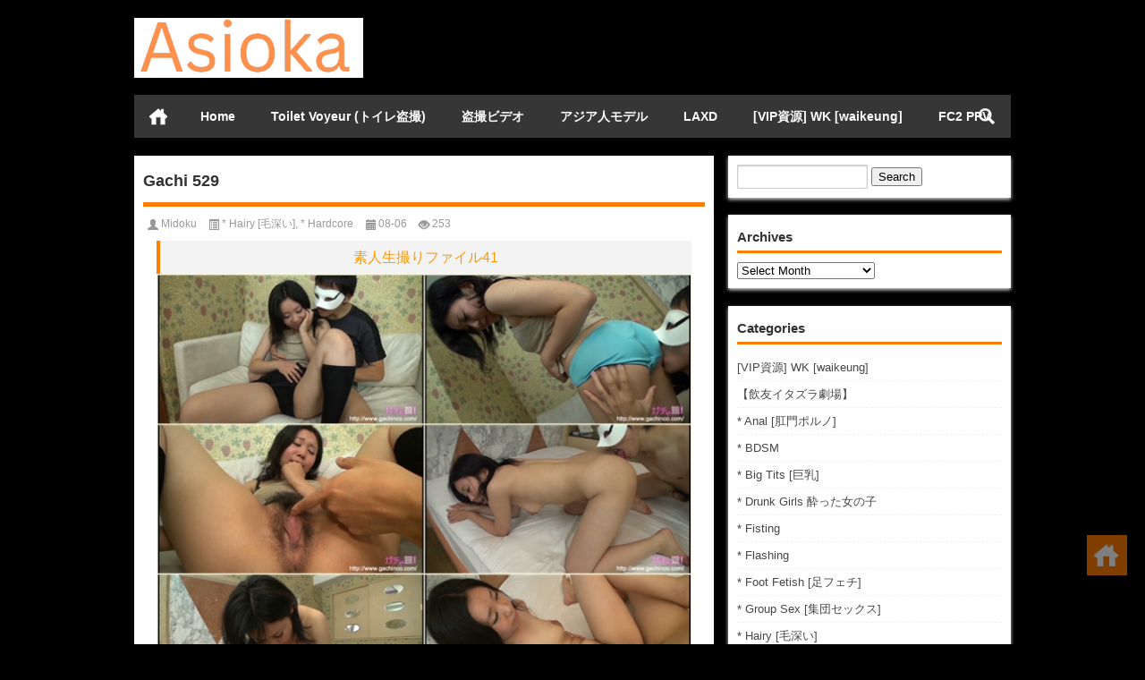

--- FILE ---
content_type: text/html; charset=UTF-8
request_url: https://asioka.net/gachi-529/
body_size: 11839
content:
<!doctype html>
<html data-path="/">
<head profile="http://gmpg.org/xfn/11">
<meta charset="UTF-8">
<meta http-equiv="Content-Type" content="text/html" />
<meta http-equiv="X-UA-Compatible" content="IE=edge,chrome=1">
<meta name="viewport" content="width=device-width, user-scalable=no, initial-scale=1.0, maximum-scale=1.0, minimum-scale=1.0, viewport-fit=cover">
<title>Gachi 529 - 18 JAV Asioka|18 JAV Asioka</title>

<meta name="description" content="素人生撮りファイル41 ＡＶ男優のテクニックを体験してみたいという理由から出演を決めた”よしこチャン”。その期待通り？のテクで初体験の潮吹きを経験したまではよかったが、その後も失禁が止まらなくなる始末・・・　執拗な玩具攻めに髪を掻き乱して絶頂する姿もGoodです！ File Size: 987 Mb Resolution: 856x480 Duration: 01:02:48 Download (ダウンロード): http://safedl.net/dl/gachi529.wmv.html Download from server 2: http://safedl.net/dl2/gachi529.wmv.html" />
<meta name="keywords" content="Gachinco,Japanese" />
<link rel="alternate" type="application/rss+xml" title="18 JAV Asioka RSS Feed" href="https://asioka.net/feed/" />
<link rel="alternate" type="application/atom+xml" title="18 JAV Asioka Atom Feed" href="https://asioka.net/feed/atom/" />
<link rel="shortcut icon" href="/wp-content/themes/Loostrive/images/favicon.ico" type="image/x-icon" />
<link rel="pingback" href="https://asioka.net/xmlrpc.php" />
<!--[if lte IE 7]><script>window.location.href='http://up.loome.net/upgrade-your-browser2.html?referrer='+location.href;</script><![endif]-->
<meta name='robots' content='index, follow, max-image-preview:large, max-snippet:-1, max-video-preview:-1' />
	<style>img:is([sizes="auto" i], [sizes^="auto," i]) { contain-intrinsic-size: 3000px 1500px }</style>
	
	<!-- This site is optimized with the Yoast SEO plugin v25.7 - https://yoast.com/wordpress/plugins/seo/ -->
	<meta name="description" content="ＡＶ男優のテクニックを体験してみたいという理由から出演を決めた”よしこチャン”。その期待通り？のテクで初体験の潮吹きを経験したまではよかったが、その後も失禁が止まらなくなる始末・・・　執拗な玩具攻めに髪を掻き乱して絶頂する姿もGoodです！" />
	<link rel="canonical" href="https://asioka.net/gachi-529/" />
	<meta property="og:locale" content="en_US" />
	<meta property="og:type" content="article" />
	<meta property="og:title" content="Gachi 529 - 18 JAV Asioka" />
	<meta property="og:description" content="ＡＶ男優のテクニックを体験してみたいという理由から出演を決めた”よしこチャン”。その期待通り？のテクで初体験の潮吹きを経験したまではよかったが、その後も失禁が止まらなくなる始末・・・　執拗な玩具攻めに髪を掻き乱して絶頂する姿もGoodです！" />
	<meta property="og:url" content="https://asioka.net/gachi-529/" />
	<meta property="og:site_name" content="18 JAV Asioka" />
	<meta property="article:published_time" content="2015-08-06T22:10:04+00:00" />
	<meta property="article:modified_time" content="2015-08-06T22:25:42+00:00" />
	<meta property="og:image" content="https://asioka.net/wp-content/uploads/2015/08/gachi529.jpg" />
	<meta property="og:image:width" content="603" />
	<meta property="og:image:height" content="508" />
	<meta property="og:image:type" content="image/jpeg" />
	<meta name="author" content="Midoku" />
	<script type="application/ld+json" class="yoast-schema-graph">{"@context":"https://schema.org","@graph":[{"@type":"WebPage","@id":"https://asioka.net/gachi-529/","url":"https://asioka.net/gachi-529/","name":"Gachi 529 - 18 JAV Asioka","isPartOf":{"@id":"https://asioka.net/#website"},"primaryImageOfPage":{"@id":"https://asioka.net/gachi-529/#primaryimage"},"image":{"@id":"https://asioka.net/gachi-529/#primaryimage"},"thumbnailUrl":"https://asioka.net/wp-content/uploads/2015/08/gachi529.jpg","datePublished":"2015-08-06T22:10:04+00:00","dateModified":"2015-08-06T22:25:42+00:00","author":{"@id":"https://asioka.net/#/schema/person/09f52d32cf0a4d03d40ab2987481f89c"},"description":"ＡＶ男優のテクニックを体験してみたいという理由から出演を決めた”よしこチャン”。その期待通り？のテクで初体験の潮吹きを経験したまではよかったが、その後も失禁が止まらなくなる始末・・・　執拗な玩具攻めに髪を掻き乱して絶頂する姿もGoodです！","breadcrumb":{"@id":"https://asioka.net/gachi-529/#breadcrumb"},"inLanguage":"en-US","potentialAction":[{"@type":"ReadAction","target":["https://asioka.net/gachi-529/"]}]},{"@type":"ImageObject","inLanguage":"en-US","@id":"https://asioka.net/gachi-529/#primaryimage","url":"https://asioka.net/wp-content/uploads/2015/08/gachi529.jpg","contentUrl":"https://asioka.net/wp-content/uploads/2015/08/gachi529.jpg","width":603,"height":508,"caption":"素人生撮りファイル41"},{"@type":"BreadcrumbList","@id":"https://asioka.net/gachi-529/#breadcrumb","itemListElement":[{"@type":"ListItem","position":1,"name":"Home","item":"https://asioka.net/"},{"@type":"ListItem","position":2,"name":"Gachi 529"}]},{"@type":"WebSite","@id":"https://asioka.net/#website","url":"https://asioka.net/","name":"18 JAV Asioka","description":"japanese porn, fc2 sex videos, kt-joker videos, gachinco porn, sexjapantv videos, Nozokinakamuraya japanese","potentialAction":[{"@type":"SearchAction","target":{"@type":"EntryPoint","urlTemplate":"https://asioka.net/?s={search_term_string}"},"query-input":{"@type":"PropertyValueSpecification","valueRequired":true,"valueName":"search_term_string"}}],"inLanguage":"en-US"},{"@type":"Person","@id":"https://asioka.net/#/schema/person/09f52d32cf0a4d03d40ab2987481f89c","name":"Midoku","image":{"@type":"ImageObject","inLanguage":"en-US","@id":"https://asioka.net/#/schema/person/image/","url":"https://cravatar.cn/avatar/84eac7393b2587c6e873bda11dc58d80ab634ca2b1c76c23aa11574acd799dde?s=96&d=mm&r=g","contentUrl":"https://cravatar.cn/avatar/84eac7393b2587c6e873bda11dc58d80ab634ca2b1c76c23aa11574acd799dde?s=96&d=mm&r=g","caption":"Midoku"},"url":"https://asioka.net/author/midoku/"}]}</script>
	<!-- / Yoast SEO plugin. -->


<link rel='stylesheet' id='colorboxstyle-css' href='https://asioka.net/wp-content/plugins/link-library/colorbox/colorbox.css?ver=6.8.3' type='text/css' media='all' />
<link rel='stylesheet' id='wp-block-library-css' href='https://asioka.net/wp-includes/css/dist/block-library/style.min.css?ver=6.8.3' type='text/css' media='all' />
<style id='classic-theme-styles-inline-css' type='text/css'>
/*! This file is auto-generated */
.wp-block-button__link{color:#fff;background-color:#32373c;border-radius:9999px;box-shadow:none;text-decoration:none;padding:calc(.667em + 2px) calc(1.333em + 2px);font-size:1.125em}.wp-block-file__button{background:#32373c;color:#fff;text-decoration:none}
</style>
<style id='global-styles-inline-css' type='text/css'>
:root{--wp--preset--aspect-ratio--square: 1;--wp--preset--aspect-ratio--4-3: 4/3;--wp--preset--aspect-ratio--3-4: 3/4;--wp--preset--aspect-ratio--3-2: 3/2;--wp--preset--aspect-ratio--2-3: 2/3;--wp--preset--aspect-ratio--16-9: 16/9;--wp--preset--aspect-ratio--9-16: 9/16;--wp--preset--color--black: #000000;--wp--preset--color--cyan-bluish-gray: #abb8c3;--wp--preset--color--white: #ffffff;--wp--preset--color--pale-pink: #f78da7;--wp--preset--color--vivid-red: #cf2e2e;--wp--preset--color--luminous-vivid-orange: #ff6900;--wp--preset--color--luminous-vivid-amber: #fcb900;--wp--preset--color--light-green-cyan: #7bdcb5;--wp--preset--color--vivid-green-cyan: #00d084;--wp--preset--color--pale-cyan-blue: #8ed1fc;--wp--preset--color--vivid-cyan-blue: #0693e3;--wp--preset--color--vivid-purple: #9b51e0;--wp--preset--gradient--vivid-cyan-blue-to-vivid-purple: linear-gradient(135deg,rgba(6,147,227,1) 0%,rgb(155,81,224) 100%);--wp--preset--gradient--light-green-cyan-to-vivid-green-cyan: linear-gradient(135deg,rgb(122,220,180) 0%,rgb(0,208,130) 100%);--wp--preset--gradient--luminous-vivid-amber-to-luminous-vivid-orange: linear-gradient(135deg,rgba(252,185,0,1) 0%,rgba(255,105,0,1) 100%);--wp--preset--gradient--luminous-vivid-orange-to-vivid-red: linear-gradient(135deg,rgba(255,105,0,1) 0%,rgb(207,46,46) 100%);--wp--preset--gradient--very-light-gray-to-cyan-bluish-gray: linear-gradient(135deg,rgb(238,238,238) 0%,rgb(169,184,195) 100%);--wp--preset--gradient--cool-to-warm-spectrum: linear-gradient(135deg,rgb(74,234,220) 0%,rgb(151,120,209) 20%,rgb(207,42,186) 40%,rgb(238,44,130) 60%,rgb(251,105,98) 80%,rgb(254,248,76) 100%);--wp--preset--gradient--blush-light-purple: linear-gradient(135deg,rgb(255,206,236) 0%,rgb(152,150,240) 100%);--wp--preset--gradient--blush-bordeaux: linear-gradient(135deg,rgb(254,205,165) 0%,rgb(254,45,45) 50%,rgb(107,0,62) 100%);--wp--preset--gradient--luminous-dusk: linear-gradient(135deg,rgb(255,203,112) 0%,rgb(199,81,192) 50%,rgb(65,88,208) 100%);--wp--preset--gradient--pale-ocean: linear-gradient(135deg,rgb(255,245,203) 0%,rgb(182,227,212) 50%,rgb(51,167,181) 100%);--wp--preset--gradient--electric-grass: linear-gradient(135deg,rgb(202,248,128) 0%,rgb(113,206,126) 100%);--wp--preset--gradient--midnight: linear-gradient(135deg,rgb(2,3,129) 0%,rgb(40,116,252) 100%);--wp--preset--font-size--small: 13px;--wp--preset--font-size--medium: 20px;--wp--preset--font-size--large: 36px;--wp--preset--font-size--x-large: 42px;--wp--preset--spacing--20: 0.44rem;--wp--preset--spacing--30: 0.67rem;--wp--preset--spacing--40: 1rem;--wp--preset--spacing--50: 1.5rem;--wp--preset--spacing--60: 2.25rem;--wp--preset--spacing--70: 3.38rem;--wp--preset--spacing--80: 5.06rem;--wp--preset--shadow--natural: 6px 6px 9px rgba(0, 0, 0, 0.2);--wp--preset--shadow--deep: 12px 12px 50px rgba(0, 0, 0, 0.4);--wp--preset--shadow--sharp: 6px 6px 0px rgba(0, 0, 0, 0.2);--wp--preset--shadow--outlined: 6px 6px 0px -3px rgba(255, 255, 255, 1), 6px 6px rgba(0, 0, 0, 1);--wp--preset--shadow--crisp: 6px 6px 0px rgba(0, 0, 0, 1);}:where(.is-layout-flex){gap: 0.5em;}:where(.is-layout-grid){gap: 0.5em;}body .is-layout-flex{display: flex;}.is-layout-flex{flex-wrap: wrap;align-items: center;}.is-layout-flex > :is(*, div){margin: 0;}body .is-layout-grid{display: grid;}.is-layout-grid > :is(*, div){margin: 0;}:where(.wp-block-columns.is-layout-flex){gap: 2em;}:where(.wp-block-columns.is-layout-grid){gap: 2em;}:where(.wp-block-post-template.is-layout-flex){gap: 1.25em;}:where(.wp-block-post-template.is-layout-grid){gap: 1.25em;}.has-black-color{color: var(--wp--preset--color--black) !important;}.has-cyan-bluish-gray-color{color: var(--wp--preset--color--cyan-bluish-gray) !important;}.has-white-color{color: var(--wp--preset--color--white) !important;}.has-pale-pink-color{color: var(--wp--preset--color--pale-pink) !important;}.has-vivid-red-color{color: var(--wp--preset--color--vivid-red) !important;}.has-luminous-vivid-orange-color{color: var(--wp--preset--color--luminous-vivid-orange) !important;}.has-luminous-vivid-amber-color{color: var(--wp--preset--color--luminous-vivid-amber) !important;}.has-light-green-cyan-color{color: var(--wp--preset--color--light-green-cyan) !important;}.has-vivid-green-cyan-color{color: var(--wp--preset--color--vivid-green-cyan) !important;}.has-pale-cyan-blue-color{color: var(--wp--preset--color--pale-cyan-blue) !important;}.has-vivid-cyan-blue-color{color: var(--wp--preset--color--vivid-cyan-blue) !important;}.has-vivid-purple-color{color: var(--wp--preset--color--vivid-purple) !important;}.has-black-background-color{background-color: var(--wp--preset--color--black) !important;}.has-cyan-bluish-gray-background-color{background-color: var(--wp--preset--color--cyan-bluish-gray) !important;}.has-white-background-color{background-color: var(--wp--preset--color--white) !important;}.has-pale-pink-background-color{background-color: var(--wp--preset--color--pale-pink) !important;}.has-vivid-red-background-color{background-color: var(--wp--preset--color--vivid-red) !important;}.has-luminous-vivid-orange-background-color{background-color: var(--wp--preset--color--luminous-vivid-orange) !important;}.has-luminous-vivid-amber-background-color{background-color: var(--wp--preset--color--luminous-vivid-amber) !important;}.has-light-green-cyan-background-color{background-color: var(--wp--preset--color--light-green-cyan) !important;}.has-vivid-green-cyan-background-color{background-color: var(--wp--preset--color--vivid-green-cyan) !important;}.has-pale-cyan-blue-background-color{background-color: var(--wp--preset--color--pale-cyan-blue) !important;}.has-vivid-cyan-blue-background-color{background-color: var(--wp--preset--color--vivid-cyan-blue) !important;}.has-vivid-purple-background-color{background-color: var(--wp--preset--color--vivid-purple) !important;}.has-black-border-color{border-color: var(--wp--preset--color--black) !important;}.has-cyan-bluish-gray-border-color{border-color: var(--wp--preset--color--cyan-bluish-gray) !important;}.has-white-border-color{border-color: var(--wp--preset--color--white) !important;}.has-pale-pink-border-color{border-color: var(--wp--preset--color--pale-pink) !important;}.has-vivid-red-border-color{border-color: var(--wp--preset--color--vivid-red) !important;}.has-luminous-vivid-orange-border-color{border-color: var(--wp--preset--color--luminous-vivid-orange) !important;}.has-luminous-vivid-amber-border-color{border-color: var(--wp--preset--color--luminous-vivid-amber) !important;}.has-light-green-cyan-border-color{border-color: var(--wp--preset--color--light-green-cyan) !important;}.has-vivid-green-cyan-border-color{border-color: var(--wp--preset--color--vivid-green-cyan) !important;}.has-pale-cyan-blue-border-color{border-color: var(--wp--preset--color--pale-cyan-blue) !important;}.has-vivid-cyan-blue-border-color{border-color: var(--wp--preset--color--vivid-cyan-blue) !important;}.has-vivid-purple-border-color{border-color: var(--wp--preset--color--vivid-purple) !important;}.has-vivid-cyan-blue-to-vivid-purple-gradient-background{background: var(--wp--preset--gradient--vivid-cyan-blue-to-vivid-purple) !important;}.has-light-green-cyan-to-vivid-green-cyan-gradient-background{background: var(--wp--preset--gradient--light-green-cyan-to-vivid-green-cyan) !important;}.has-luminous-vivid-amber-to-luminous-vivid-orange-gradient-background{background: var(--wp--preset--gradient--luminous-vivid-amber-to-luminous-vivid-orange) !important;}.has-luminous-vivid-orange-to-vivid-red-gradient-background{background: var(--wp--preset--gradient--luminous-vivid-orange-to-vivid-red) !important;}.has-very-light-gray-to-cyan-bluish-gray-gradient-background{background: var(--wp--preset--gradient--very-light-gray-to-cyan-bluish-gray) !important;}.has-cool-to-warm-spectrum-gradient-background{background: var(--wp--preset--gradient--cool-to-warm-spectrum) !important;}.has-blush-light-purple-gradient-background{background: var(--wp--preset--gradient--blush-light-purple) !important;}.has-blush-bordeaux-gradient-background{background: var(--wp--preset--gradient--blush-bordeaux) !important;}.has-luminous-dusk-gradient-background{background: var(--wp--preset--gradient--luminous-dusk) !important;}.has-pale-ocean-gradient-background{background: var(--wp--preset--gradient--pale-ocean) !important;}.has-electric-grass-gradient-background{background: var(--wp--preset--gradient--electric-grass) !important;}.has-midnight-gradient-background{background: var(--wp--preset--gradient--midnight) !important;}.has-small-font-size{font-size: var(--wp--preset--font-size--small) !important;}.has-medium-font-size{font-size: var(--wp--preset--font-size--medium) !important;}.has-large-font-size{font-size: var(--wp--preset--font-size--large) !important;}.has-x-large-font-size{font-size: var(--wp--preset--font-size--x-large) !important;}
:where(.wp-block-post-template.is-layout-flex){gap: 1.25em;}:where(.wp-block-post-template.is-layout-grid){gap: 1.25em;}
:where(.wp-block-columns.is-layout-flex){gap: 2em;}:where(.wp-block-columns.is-layout-grid){gap: 2em;}
:root :where(.wp-block-pullquote){font-size: 1.5em;line-height: 1.6;}
</style>
<link rel='stylesheet' id='thumbs_rating_styles-css' href='https://asioka.net/wp-content/plugins/link-library/upvote-downvote/css/style.css?ver=1.0.0' type='text/css' media='all' />
<link rel='stylesheet' id='kube-css' href='https://asioka.net/wp-content/themes/Loostrive/css/kube.css?ver=6.8.3' type='text/css' media='all' />
<link rel='stylesheet' id='style-css' href='https://asioka.net/wp-content/themes/Loostrive/style.css?ver=20220527' type='text/css' media='all' />
<link rel='stylesheet' id='fresco-css' href='https://asioka.net/wp-content/themes/Loostrive/images/imgbox/lightbox.css?ver=1.5.1' type='text/css' media='all' />
<script type="text/javascript" src="https://asioka.net/wp-content/themes/Loostrive/js/jquery.min.js?ver=6.8.3" id="jquery-js"></script>
<script type="text/javascript" src="https://asioka.net/wp-content/plugins/link-library/colorbox/jquery.colorbox-min.js?ver=1.3.9" id="colorbox-js"></script>
<script type="text/javascript" id="thumbs_rating_scripts-js-extra">
/* <![CDATA[ */
var thumbs_rating_ajax = {"ajax_url":"https:\/\/asioka.net\/wp-admin\/admin-ajax.php","nonce":"88e6e02f0f"};
/* ]]> */
</script>
<script type="text/javascript" src="https://asioka.net/wp-content/plugins/link-library/upvote-downvote/js/general.js?ver=4.0.1" id="thumbs_rating_scripts-js"></script>
<script type="text/javascript" src="https://asioka.net/wp-content/themes/Loostrive/comments-ajax.js?ver=1" id="comments-ajax-js"></script>
<link rel="https://api.w.org/" href="https://asioka.net/wp-json/" /><link rel="alternate" title="JSON" type="application/json" href="https://asioka.net/wp-json/wp/v2/posts/3747" /><link rel='shortlink' href='https://asioka.net/?p=3747' />
<link rel="alternate" title="oEmbed (JSON)" type="application/json+oembed" href="https://asioka.net/wp-json/oembed/1.0/embed?url=https%3A%2F%2Fasioka.net%2Fgachi-529%2F" />
<link rel="alternate" title="oEmbed (XML)" type="text/xml+oembed" href="https://asioka.net/wp-json/oembed/1.0/embed?url=https%3A%2F%2Fasioka.net%2Fgachi-529%2F&#038;format=xml" />
<style type="text/css" id="custom-background-css">
body.custom-background { background-color: #000000; }
</style>
	<style>
	#post_container .fixed-hight .thumbnail{height:240px; overflow: hidden;}
	@media only screen and (max-width: 640px) {#post_container .fixed-hight .thumbnail{height:126px; overflow: hidden;}}
	.related,.related_box{height: 185px;}
	.related_box .r_pic,.related_box .r_pic img {height: 95px;}
	@media only screen and (max-width: 640px) {.mainmenus { margin-bottom: 1.5em; }}	@media only screen and (max-width: 640px) {#post_container li .article h2{height: 45px;overflow: hidden;padding-bottom: 0;margin-bottom: 10px;}}	@media only screen and (max-width: 640px){.container {margin:0 5% ;max-width:none !important;}}    </style>
</head>
<body  class="custom-background">
		<div id="head" class="row">
                      
			<div class="row"></div>
						<div class="container">
					<div id="blogname" class="third">
                    	<a href="https://asioka.net/" title="18 JAV Asioka">                        <img src="/wp-content/themes/Loostrive/images/logo.png" alt="18 JAV Asioka" /></a>
                    </div>
                 	                </div>
				<div class="clear"></div>
		</div>
		<div class="mainmenus container">
			<div class="mainmenu">
				<div class="topnav">
					                		<a href="https://asioka.net" title="首页" class="home_none">首页</a>
    				                    <div class="menu-button"><i class="menu-ico"></i></div>
                    	<ul id="menu-menu-1" class="menu"><li id="menu-item-18" class="menu-item menu-item-type-custom menu-item-object-custom menu-item-home menu-item-18"><a href="https://asioka.net/">Home</a></li>
<li id="menu-item-185000" class="menu-item menu-item-type-custom menu-item-object-custom menu-item-185000"><a href="https://all-voyeur.net/category/toilet-hidden-cameras">Toilet Voyeur (トイレ盗撮)</a></li>
<li id="menu-item-39495" class="menu-item menu-item-type-custom menu-item-object-custom menu-item-39495"><a href="https://jpvoyeur.net">盗撮ビデオ</a></li>
<li id="menu-item-39496" class="menu-item menu-item-type-custom menu-item-object-custom menu-item-39496"><a href="https://go.rmhfrtnd.com/api/goToTheTag?sourceId=asioka&#038;tag=girls%2Fasian&#038;userId=079d8464ca5b7057e911e26ba7564e2cb6c25ac891d19e7ea53b638c772041ed">アジア人モデル</a></li>
<li id="menu-item-182685" class="menu-item menu-item-type-taxonomy menu-item-object-category menu-item-182685"><a href="https://asioka.net/category/laxd/">LAXD</a></li>
<li id="menu-item-184999" class="menu-item menu-item-type-custom menu-item-object-custom menu-item-184999"><a href="https://waikeung.top">[VIP資源] WK [waikeung]</a></li>
<li id="menu-item-182686" class="menu-item menu-item-type-taxonomy menu-item-object-category menu-item-182686"><a href="https://asioka.net/category/fc2-ppv/">FC2 PPV</a></li>
</ul>                    
                <ul class="menu-right">
                    <li class="menu-search">
                    	<a href="#" id="menu-search" title="搜索"></a>
                    	<div class="menu-search-form ">
							<form action="https://asioka.net" method="get">
                            	<input name="s" type="text" id="search" value="" maxlength="150" placeholder="请输入搜索内容" x-webkit-speech style="width:135px">
                            	<input type="submit" value="搜索" class="button"/>
                            </form>
                        </div>
                    </li>
                </ul> 
                                 <!-- menus END -->                    
            </div>
				</div>
				<div class="clear"></div>
			</div>
		</div>
			<div class="container">
					<div class="row"></div>   	 	<div id="sidebar">
<div class="widget box row"><form role="search" method="get" id="searchform" class="searchform" action="https://asioka.net/">
				<div>
					<label class="screen-reader-text" for="s">Search for:</label>
					<input type="text" value="" name="s" id="s" />
					<input type="submit" id="searchsubmit" value="Search" />
				</div>
			</form></div><div class="widget box row"><h3>Archives</h3>		<label class="screen-reader-text" for="archives-dropdown-3">Archives</label>
		<select id="archives-dropdown-3" name="archive-dropdown">
			
			<option value="">Select Month</option>
				<option value='https://asioka.net/2026/01/'> January 2026 &nbsp;(150)</option>
	<option value='https://asioka.net/2025/12/'> December 2025 &nbsp;(434)</option>
	<option value='https://asioka.net/2025/11/'> November 2025 &nbsp;(379)</option>
	<option value='https://asioka.net/2025/10/'> October 2025 &nbsp;(349)</option>
	<option value='https://asioka.net/2025/09/'> September 2025 &nbsp;(322)</option>
	<option value='https://asioka.net/2025/08/'> August 2025 &nbsp;(319)</option>
	<option value='https://asioka.net/2025/07/'> July 2025 &nbsp;(283)</option>
	<option value='https://asioka.net/2025/06/'> June 2025 &nbsp;(305)</option>
	<option value='https://asioka.net/2025/05/'> May 2025 &nbsp;(371)</option>
	<option value='https://asioka.net/2025/04/'> April 2025 &nbsp;(364)</option>
	<option value='https://asioka.net/2025/03/'> March 2025 &nbsp;(409)</option>
	<option value='https://asioka.net/2025/02/'> February 2025 &nbsp;(310)</option>
	<option value='https://asioka.net/2025/01/'> January 2025 &nbsp;(426)</option>
	<option value='https://asioka.net/2024/12/'> December 2024 &nbsp;(391)</option>
	<option value='https://asioka.net/2024/11/'> November 2024 &nbsp;(364)</option>
	<option value='https://asioka.net/2024/10/'> October 2024 &nbsp;(477)</option>
	<option value='https://asioka.net/2024/09/'> September 2024 &nbsp;(362)</option>
	<option value='https://asioka.net/2024/08/'> August 2024 &nbsp;(332)</option>
	<option value='https://asioka.net/2024/07/'> July 2024 &nbsp;(384)</option>
	<option value='https://asioka.net/2024/06/'> June 2024 &nbsp;(333)</option>
	<option value='https://asioka.net/2024/05/'> May 2024 &nbsp;(222)</option>
	<option value='https://asioka.net/2024/04/'> April 2024 &nbsp;(69)</option>
	<option value='https://asioka.net/2024/03/'> March 2024 &nbsp;(37)</option>
	<option value='https://asioka.net/2024/02/'> February 2024 &nbsp;(93)</option>
	<option value='https://asioka.net/2024/01/'> January 2024 &nbsp;(65)</option>
	<option value='https://asioka.net/2023/12/'> December 2023 &nbsp;(59)</option>
	<option value='https://asioka.net/2023/11/'> November 2023 &nbsp;(145)</option>
	<option value='https://asioka.net/2023/10/'> October 2023 &nbsp;(123)</option>
	<option value='https://asioka.net/2023/09/'> September 2023 &nbsp;(168)</option>
	<option value='https://asioka.net/2023/08/'> August 2023 &nbsp;(95)</option>
	<option value='https://asioka.net/2023/07/'> July 2023 &nbsp;(182)</option>
	<option value='https://asioka.net/2023/06/'> June 2023 &nbsp;(175)</option>
	<option value='https://asioka.net/2023/05/'> May 2023 &nbsp;(58)</option>
	<option value='https://asioka.net/2023/04/'> April 2023 &nbsp;(35)</option>
	<option value='https://asioka.net/2023/03/'> March 2023 &nbsp;(167)</option>
	<option value='https://asioka.net/2023/02/'> February 2023 &nbsp;(121)</option>
	<option value='https://asioka.net/2023/01/'> January 2023 &nbsp;(163)</option>
	<option value='https://asioka.net/2022/12/'> December 2022 &nbsp;(226)</option>
	<option value='https://asioka.net/2022/11/'> November 2022 &nbsp;(136)</option>
	<option value='https://asioka.net/2022/10/'> October 2022 &nbsp;(54)</option>
	<option value='https://asioka.net/2022/09/'> September 2022 &nbsp;(71)</option>
	<option value='https://asioka.net/2022/08/'> August 2022 &nbsp;(95)</option>
	<option value='https://asioka.net/2022/07/'> July 2022 &nbsp;(61)</option>
	<option value='https://asioka.net/2022/06/'> June 2022 &nbsp;(52)</option>
	<option value='https://asioka.net/2022/05/'> May 2022 &nbsp;(52)</option>
	<option value='https://asioka.net/2022/04/'> April 2022 &nbsp;(36)</option>
	<option value='https://asioka.net/2022/03/'> March 2022 &nbsp;(48)</option>
	<option value='https://asioka.net/2022/02/'> February 2022 &nbsp;(44)</option>
	<option value='https://asioka.net/2022/01/'> January 2022 &nbsp;(71)</option>
	<option value='https://asioka.net/2021/12/'> December 2021 &nbsp;(27)</option>
	<option value='https://asioka.net/2021/11/'> November 2021 &nbsp;(32)</option>
	<option value='https://asioka.net/2021/10/'> October 2021 &nbsp;(58)</option>
	<option value='https://asioka.net/2021/09/'> September 2021 &nbsp;(53)</option>
	<option value='https://asioka.net/2021/08/'> August 2021 &nbsp;(20)</option>
	<option value='https://asioka.net/2021/07/'> July 2021 &nbsp;(65)</option>
	<option value='https://asioka.net/2021/06/'> June 2021 &nbsp;(54)</option>
	<option value='https://asioka.net/2021/05/'> May 2021 &nbsp;(60)</option>
	<option value='https://asioka.net/2021/04/'> April 2021 &nbsp;(82)</option>
	<option value='https://asioka.net/2021/03/'> March 2021 &nbsp;(72)</option>
	<option value='https://asioka.net/2021/02/'> February 2021 &nbsp;(48)</option>
	<option value='https://asioka.net/2021/01/'> January 2021 &nbsp;(54)</option>
	<option value='https://asioka.net/2020/12/'> December 2020 &nbsp;(162)</option>
	<option value='https://asioka.net/2020/11/'> November 2020 &nbsp;(65)</option>
	<option value='https://asioka.net/2020/10/'> October 2020 &nbsp;(92)</option>
	<option value='https://asioka.net/2020/09/'> September 2020 &nbsp;(90)</option>
	<option value='https://asioka.net/2020/08/'> August 2020 &nbsp;(12)</option>
	<option value='https://asioka.net/2020/07/'> July 2020 &nbsp;(72)</option>
	<option value='https://asioka.net/2020/06/'> June 2020 &nbsp;(89)</option>
	<option value='https://asioka.net/2020/05/'> May 2020 &nbsp;(96)</option>
	<option value='https://asioka.net/2020/04/'> April 2020 &nbsp;(152)</option>
	<option value='https://asioka.net/2020/03/'> March 2020 &nbsp;(77)</option>
	<option value='https://asioka.net/2020/02/'> February 2020 &nbsp;(66)</option>
	<option value='https://asioka.net/2020/01/'> January 2020 &nbsp;(60)</option>
	<option value='https://asioka.net/2019/12/'> December 2019 &nbsp;(87)</option>
	<option value='https://asioka.net/2019/11/'> November 2019 &nbsp;(72)</option>
	<option value='https://asioka.net/2019/10/'> October 2019 &nbsp;(103)</option>
	<option value='https://asioka.net/2019/09/'> September 2019 &nbsp;(70)</option>
	<option value='https://asioka.net/2019/08/'> August 2019 &nbsp;(111)</option>
	<option value='https://asioka.net/2019/07/'> July 2019 &nbsp;(30)</option>
	<option value='https://asioka.net/2019/06/'> June 2019 &nbsp;(48)</option>
	<option value='https://asioka.net/2019/05/'> May 2019 &nbsp;(118)</option>
	<option value='https://asioka.net/2019/04/'> April 2019 &nbsp;(60)</option>
	<option value='https://asioka.net/2019/03/'> March 2019 &nbsp;(101)</option>
	<option value='https://asioka.net/2019/02/'> February 2019 &nbsp;(80)</option>
	<option value='https://asioka.net/2019/01/'> January 2019 &nbsp;(60)</option>
	<option value='https://asioka.net/2018/12/'> December 2018 &nbsp;(139)</option>
	<option value='https://asioka.net/2018/11/'> November 2018 &nbsp;(166)</option>
	<option value='https://asioka.net/2018/10/'> October 2018 &nbsp;(25)</option>
	<option value='https://asioka.net/2018/09/'> September 2018 &nbsp;(12)</option>
	<option value='https://asioka.net/2018/08/'> August 2018 &nbsp;(67)</option>
	<option value='https://asioka.net/2018/07/'> July 2018 &nbsp;(65)</option>
	<option value='https://asioka.net/2018/06/'> June 2018 &nbsp;(30)</option>
	<option value='https://asioka.net/2018/05/'> May 2018 &nbsp;(129)</option>
	<option value='https://asioka.net/2018/04/'> April 2018 &nbsp;(33)</option>
	<option value='https://asioka.net/2018/03/'> March 2018 &nbsp;(60)</option>
	<option value='https://asioka.net/2018/02/'> February 2018 &nbsp;(47)</option>
	<option value='https://asioka.net/2018/01/'> January 2018 &nbsp;(36)</option>
	<option value='https://asioka.net/2017/12/'> December 2017 &nbsp;(82)</option>
	<option value='https://asioka.net/2017/11/'> November 2017 &nbsp;(80)</option>
	<option value='https://asioka.net/2017/10/'> October 2017 &nbsp;(129)</option>
	<option value='https://asioka.net/2017/09/'> September 2017 &nbsp;(150)</option>
	<option value='https://asioka.net/2017/08/'> August 2017 &nbsp;(155)</option>
	<option value='https://asioka.net/2017/07/'> July 2017 &nbsp;(23)</option>
	<option value='https://asioka.net/2017/06/'> June 2017 &nbsp;(52)</option>
	<option value='https://asioka.net/2017/05/'> May 2017 &nbsp;(127)</option>
	<option value='https://asioka.net/2017/04/'> April 2017 &nbsp;(101)</option>
	<option value='https://asioka.net/2017/03/'> March 2017 &nbsp;(186)</option>
	<option value='https://asioka.net/2017/02/'> February 2017 &nbsp;(141)</option>
	<option value='https://asioka.net/2017/01/'> January 2017 &nbsp;(61)</option>
	<option value='https://asioka.net/2016/12/'> December 2016 &nbsp;(233)</option>
	<option value='https://asioka.net/2016/11/'> November 2016 &nbsp;(214)</option>
	<option value='https://asioka.net/2016/10/'> October 2016 &nbsp;(99)</option>
	<option value='https://asioka.net/2016/09/'> September 2016 &nbsp;(47)</option>
	<option value='https://asioka.net/2016/08/'> August 2016 &nbsp;(90)</option>
	<option value='https://asioka.net/2016/07/'> July 2016 &nbsp;(138)</option>
	<option value='https://asioka.net/2016/06/'> June 2016 &nbsp;(151)</option>
	<option value='https://asioka.net/2016/05/'> May 2016 &nbsp;(54)</option>
	<option value='https://asioka.net/2016/03/'> March 2016 &nbsp;(72)</option>
	<option value='https://asioka.net/2016/02/'> February 2016 &nbsp;(52)</option>
	<option value='https://asioka.net/2016/01/'> January 2016 &nbsp;(41)</option>
	<option value='https://asioka.net/2015/12/'> December 2015 &nbsp;(25)</option>
	<option value='https://asioka.net/2015/11/'> November 2015 &nbsp;(16)</option>
	<option value='https://asioka.net/2015/10/'> October 2015 &nbsp;(16)</option>
	<option value='https://asioka.net/2015/09/'> September 2015 &nbsp;(24)</option>
	<option value='https://asioka.net/2015/08/'> August 2015 &nbsp;(124)</option>
	<option value='https://asioka.net/2015/07/'> July 2015 &nbsp;(45)</option>
	<option value='https://asioka.net/2015/05/'> May 2015 &nbsp;(2)</option>
	<option value='https://asioka.net/2015/04/'> April 2015 &nbsp;(44)</option>
	<option value='https://asioka.net/2015/03/'> March 2015 &nbsp;(38)</option>
	<option value='https://asioka.net/2015/02/'> February 2015 &nbsp;(14)</option>
	<option value='https://asioka.net/2015/01/'> January 2015 &nbsp;(17)</option>
	<option value='https://asioka.net/2014/12/'> December 2014 &nbsp;(18)</option>
	<option value='https://asioka.net/2014/10/'> October 2014 &nbsp;(57)</option>
	<option value='https://asioka.net/2014/09/'> September 2014 &nbsp;(36)</option>
	<option value='https://asioka.net/2014/08/'> August 2014 &nbsp;(102)</option>
	<option value='https://asioka.net/2014/07/'> July 2014 &nbsp;(129)</option>
	<option value='https://asioka.net/2014/04/'> April 2014 &nbsp;(31)</option>
	<option value='https://asioka.net/2014/03/'> March 2014 &nbsp;(38)</option>
	<option value='https://asioka.net/2014/01/'> January 2014 &nbsp;(3)</option>
	<option value='https://asioka.net/2013/12/'> December 2013 &nbsp;(24)</option>
	<option value='https://asioka.net/2013/11/'> November 2013 &nbsp;(155)</option>

		</select>

			<script type="text/javascript">
/* <![CDATA[ */

(function() {
	var dropdown = document.getElementById( "archives-dropdown-3" );
	function onSelectChange() {
		if ( dropdown.options[ dropdown.selectedIndex ].value !== '' ) {
			document.location.href = this.options[ this.selectedIndex ].value;
		}
	}
	dropdown.onchange = onSelectChange;
})();

/* ]]> */
</script>
</div><div class="widget box row"><h3>Categories</h3>
			<ul>
					<li class="cat-item cat-item-3612"><a href="https://asioka.net/category/vip%e8%b3%87%e6%ba%90/">[VIP資源] WK [waikeung]</a>
</li>
	<li class="cat-item cat-item-62"><a href="https://asioka.net/category/%e3%80%90%e9%a3%b2%e5%8f%8b%e3%82%a4%e3%82%bf%e3%82%ba%e3%83%a9%e5%8a%87%e5%a0%b4%e3%80%91/">【飲友イタズラ劇場】</a>
</li>
	<li class="cat-item cat-item-11"><a href="https://asioka.net/category/anal/">* Anal [肛門ポルノ]</a>
</li>
	<li class="cat-item cat-item-13"><a href="https://asioka.net/category/bdsm/">* BDSM</a>
</li>
	<li class="cat-item cat-item-17"><a href="https://asioka.net/category/big-tits/">* Big Tits [巨乳]</a>
</li>
	<li class="cat-item cat-item-61"><a href="https://asioka.net/category/drunk-girls-%e9%85%94%e3%81%a3%e3%81%9f%e5%a5%b3%e3%81%ae%e5%ad%90/">* Drunk Girls 酔った女の子</a>
</li>
	<li class="cat-item cat-item-29"><a href="https://asioka.net/category/fisting/">* Fisting</a>
</li>
	<li class="cat-item cat-item-67"><a href="https://asioka.net/category/flashing/">* Flashing</a>
</li>
	<li class="cat-item cat-item-37"><a href="https://asioka.net/category/foot-fetish/">* Foot Fetish [足フェチ]</a>
</li>
	<li class="cat-item cat-item-15"><a href="https://asioka.net/category/group-sex/">* Group Sex [集団セックス]</a>
</li>
	<li class="cat-item cat-item-6"><a href="https://asioka.net/category/hairy/">* Hairy [毛深い]</a>
</li>
	<li class="cat-item cat-item-7"><a href="https://asioka.net/category/hardcore/">* Hardcore</a>
</li>
	<li class="cat-item cat-item-36"><a href="https://asioka.net/category/lesbians/">* Lesbians</a>
</li>
	<li class="cat-item cat-item-102"><a href="https://asioka.net/category/massage/">* Massage</a>
</li>
	<li class="cat-item cat-item-9"><a href="https://asioka.net/category/oral-blowjob/">* Oral / Blowjob [経口ポルノ]</a>
</li>
	<li class="cat-item cat-item-24"><a href="https://asioka.net/category/pantyhose/">* Pantyhose [パンストのポルノ]</a>
</li>
	<li class="cat-item cat-item-16"><a href="https://asioka.net/category/pissing-urine/">* Pissing / Urine [おしっこ日本人]</a>
</li>
	<li class="cat-item cat-item-12"><a href="https://asioka.net/category/pregnant/">* Pregnant [妊娠中の日本のポルノ]</a>
</li>
	<li class="cat-item cat-item-59"><a href="https://asioka.net/category/public-sex-%e5%85%ac%e5%85%b1%e3%82%bb%e3%83%83%e3%82%af%e3%82%b9/">* Public Sex [公共セックス]</a>
</li>
	<li class="cat-item cat-item-32"><a href="https://asioka.net/category/scat/">* SCAT [女の子のポルノうんち]</a>
</li>
	<li class="cat-item cat-item-14"><a href="https://asioka.net/category/shaved-pussy/">* Shaved Pussy [パイパン膣]</a>
</li>
	<li class="cat-item cat-item-65"><a href="https://asioka.net/category/sleeping-%e7%9d%a1%e7%9c%a0%e3%81%a8%e3%82%bb%e3%83%83%e3%82%af%e3%82%b9/">* Sleeping [睡眠とセックス]</a>
</li>
	<li class="cat-item cat-item-8"><a href="https://asioka.net/category/small-tits/">* Small Tits [微乳]</a>
</li>
	<li class="cat-item cat-item-1"><a href="https://asioka.net/category/softcore-masturbation/">* Softcore / Masturbation</a>
</li>
	<li class="cat-item cat-item-71"><a href="https://asioka.net/category/squirting/">* Squirting</a>
</li>
	<li class="cat-item cat-item-75"><a href="https://asioka.net/category/threesome/">* Threesome</a>
</li>
	<li class="cat-item cat-item-10"><a href="https://asioka.net/category/toys/">* Toys</a>
</li>
	<li class="cat-item cat-item-46"><a href="https://asioka.net/category/voyeur/">* Voyeur [盗撮ポルノ]</a>
</li>
	<li class="cat-item cat-item-60"><a href="https://asioka.net/category/webcam/">* WebCam</a>
</li>
	<li class="cat-item cat-item-56"><a href="https://asioka.net/category/zoomed-pussy/">* Zoomed Pussy</a>
</li>
	<li class="cat-item cat-item-81"><a href="https://asioka.net/category/amateur/">Amateur</a>
</li>
	<li class="cat-item cat-item-678"><a href="https://asioka.net/category/asian-webcam-korean-bj/">Asian Webcam |Korean BJ</a>
</li>
	<li class="cat-item cat-item-5191"><a href="https://asioka.net/category/chikan/">Chikan</a>
</li>
	<li class="cat-item cat-item-5900"><a href="https://asioka.net/category/digi-tents-ppv/">digi-tents PPV</a>
</li>
	<li class="cat-item cat-item-5166"><a href="https://asioka.net/category/downblouse/">Downblouse</a>
</li>
	<li class="cat-item cat-item-100"><a href="https://asioka.net/category/fc2/">FC2</a>
</li>
	<li class="cat-item cat-item-119"><a href="https://asioka.net/category/fc2-ppv/">FC2 PPV</a>
</li>
	<li class="cat-item cat-item-120"><a href="https://asioka.net/category/japanese-voyeur/">Japanese Voyeur (日本の盗撮)</a>
</li>
	<li class="cat-item cat-item-116"><a href="https://asioka.net/category/laxd/">LAXD</a>
</li>
	<li class="cat-item cat-item-123"><a href="https://asioka.net/category/masturbation/">Masturbation 隠さオナニー</a>
</li>
	<li class="cat-item cat-item-72"><a href="https://asioka.net/category/outdoor/">Outdoor</a>
</li>
	<li class="cat-item cat-item-5192"><a href="https://asioka.net/category/palpis/">palpis</a>
</li>
	<li class="cat-item cat-item-73"><a href="https://asioka.net/category/panty/">Panty</a>
</li>
	<li class="cat-item cat-item-121"><a href="https://asioka.net/category/sex/">Sex</a>
</li>
	<li class="cat-item cat-item-5165"><a href="https://asioka.net/category/sexy-athletes-%e3%82%bb%e3%82%af%e3%82%b7%e3%83%bc%e3%81%aa%e9%81%8b%e5%8b%95%e9%81%b8%e6%89%8b/">Sexy Athletes セクシーな運動選手</a>
</li>
	<li class="cat-item cat-item-6242"><a href="https://asioka.net/category/shower-locker-room-voyeur/">Shower Locker Room Voyeur</a>
</li>
	<li class="cat-item cat-item-5149"><a href="https://asioka.net/category/upskirt/">Upskirt</a>
</li>
	<li class="cat-item cat-item-45"><a href="https://asioka.net/category/%e3%82%a8%e3%82%b9%e3%83%86%e3%83%86%e3%82%a3%e3%82%b7%e3%83%a3%e3%83%b3%e3%81%8c%e4%bb%95%e6%8e%9b%e4%ba%ba-%e7%a6%81%e6%96%ad%e3%81%ae%e5%86%85%e9%83%a8%e7%9b%97%e6%92%ae/">エステティシャンが仕掛人 禁断の内部盗撮</a>
</li>
	<li class="cat-item cat-item-30"><a href="https://asioka.net/category/%e3%81%93%e3%82%8c%e3%81%8c%e9%81%95%e6%b3%95%e9%a2%a8%e4%bf%97%e3%81%ae%e9%9d%a2%e6%8e%a5%e3%81%a0/">これが違法風俗の面接だ</a>
</li>
	<li class="cat-item cat-item-64"><a href="https://asioka.net/category/%e4%bf%ba%e3%81%ae2%e4%ba%ba%e3%81%ae%e6%84%9b%e5%ac%a2/">俺の2人の愛嬢</a>
</li>
	<li class="cat-item cat-item-66"><a href="https://asioka.net/category/%e5%8f%af%e6%84%9b%e3%81%84%e5%a5%b3%e5%ad%90%e9%99%90%e5%ae%9a-%e5%8f%8d%e6%92%83%e3%81%ae%e6%82%aa%e6%88%af/">可愛い女子限定 反撃の悪戯</a>
</li>
	<li class="cat-item cat-item-40"><a href="https://asioka.net/category/%e5%a5%b31%e4%ba%ba%e3%81%a7%e3%83%9e%e3%83%b3%e5%96%ab%e3%81%ae%e5%80%8b%e5%ae%a4%e3%81%ab%e5%85%a5%e3%82%8b%e3%83%a4%e3%83%84%e3%81%af92%ef%bc%85%e3%82%aa%e3%83%8a%e3%83%8b%e3%83%bc%e3%81%97/">女1人でマン喫の個室に入るヤツは92％オナニーしている！？</a>
</li>
	<li class="cat-item cat-item-49"><a href="https://asioka.net/category/%e6%96%b0%e3%81%a4%e3%81%bc%e3%81%bf%e5%96%b0%e3%81%84-%e3%83%88%e3%83%a9%e3%82%a4%e3%83%90%e3%83%ab%e3%82%bf%e3%83%88%e3%82%a5%e3%83%bc%e3%81%ae%e7%94%b7/">新つぼみ喰い トライバルタトゥーの男</a>
</li>
	<li class="cat-item cat-item-26"><a href="https://asioka.net/category/voyeur-japans-largest-live-chat-infiltration/">日本最大級ライブチャット潜入盗撮</a>
</li>
	<li class="cat-item cat-item-35"><a href="https://asioka.net/category/%e7%97%b4%e2%97%afthe%e3%82%a2%e3%83%ab%e3%83%86%e3%82%a3%e3%83%a1%e3%83%83%e3%83%88%ef%bd%9e%e7%a9%b6%e6%a5%b5%e3%81%ae%e6%9c%ac%e7%89%a9%e5%bf%97%e5%90%91/">痴◯THEアルティメット～究極の本物志向</a>
</li>
	<li class="cat-item cat-item-51"><a href="https://asioka.net/category/%e7%b4%a0%e4%ba%ba%e3%83%ac%e3%82%ba%e3%83%93%e3%82%a2%e3%83%b3%e9%81%94%e3%81%ae%e6%b7%ab%e8%a1%8c%e7%9b%97%e6%92%ae/">素人レズビアン達の淫行盗撮</a>
</li>
	<li class="cat-item cat-item-23"><a href="https://asioka.net/category/amateur-private-masturbation/">素人娘プライベートオナニー</a>
</li>
	<li class="cat-item cat-item-31"><a href="https://asioka.net/category/%e7%b4%a0%e4%ba%ba%e5%b0%82%e9%96%80%e3%83%8a%e3%83%b3%e3%83%91%e3%81%ae%e9%81%94%e4%ba%ba/">素人専門ナンパの達人</a>
</li>
	<li class="cat-item cat-item-48"><a href="https://asioka.net/category/%e8%81%96%e5%9c%b0%e5%b7%a3%e9%b4%a8%e3%81%a7%e3%83%94%e3%83%b3%e3%82%b5%e3%83%ad%e7%9b%97%e6%92%ae/">聖地巣鴨でピンサロ盗撮</a>
</li>
	<li class="cat-item cat-item-47"><a href="https://asioka.net/category/%e9%87%91%e5%8f%82%e8%90%ac%e5%86%86%e3%81%a7%e3%81%bf%e3%81%9b%e3%81%a1%e3%82%83%e3%81%84%e3%81%be%e3%81%97%e3%81%9f/">金参萬円でみせちゃいました</a>
</li>
	<li class="cat-item cat-item-50"><a href="https://asioka.net/category/%e9%96%a2%e8%a5%bf%e3%83%8a%e3%83%b3%e3%83%91%e5%b8%ab%e3%81%a4%e3%81%bc%e3%81%bf%e5%96%b0%e3%81%84/">関西ナンパ師!つぼみ喰い</a>
</li>
	<li class="cat-item cat-item-54"><a href="https://asioka.net/category/%e9%9a%a0%e6%92%ae%ef%bc%81%e3%81%a4%e3%81%bc%e3%81%bf%e5%96%b0%e3%81%84/">隠撮！つぼみ喰い</a>
</li>
			</ul>

			</div><div class="widget box row"><h3>Counters</h3>			<div class="textwidget"><!--LiveInternet counter--><a href="https://www.liveinternet.ru/click"
target="_blank"><img id="licnt8560" width="31" height="31" style="border:0" 
title="LiveInternet"
src="[data-uri]"
alt=""/></a><script>(function(d,s){d.getElementById("licnt8560").src=
"https://counter.yadro.ru/hit?t41.6;r"+escape(d.referrer)+
((typeof(s)=="undefined")?"":";s"+s.width+"*"+s.height+"*"+
(s.colorDepth?s.colorDepth:s.pixelDepth))+";u"+escape(d.URL)+
";h"+escape(d.title.substring(0,150))+";"+Math.random()})
(document,screen)</script><!--/LiveInternet-->
   <!-- Histats.com  START  (aync)-->
<script type="text/javascript">var _Hasync= _Hasync|| [];
_Hasync.push(['Histats.start', '1,3159001,4,0,0,0,00010000']);
_Hasync.push(['Histats.fasi', '1']);
_Hasync.push(['Histats.track_hits', '']);
(function() {
var hs = document.createElement('script'); hs.type = 'text/javascript'; hs.async = true;
hs.src = ('//s10.histats.com/js15_as.js');
(document.getElementsByTagName('head')[0] || document.getElementsByTagName('body')[0]).appendChild(hs);
})();</script>
<noscript><a href="/" target="_blank"><img  src="//sstatic1.histats.com/0.gif?3159001&101" alt="free statistics" border="0"></a></noscript>
<!-- Histats.com  END  --></div>
		</div>	<div id="sidebar-follow">
		</div>
</div>    	<div class="mainleft"  id="content">
			<div class="article_container row  box">
				<h1>Gachi 529</h1>
                    <div class="article_info">
                        <span class="info_author info_ico"><a href="https://asioka.net/author/midoku/" title="Posts by Midoku" rel="author">Midoku</a></span> 
                        <span class="info_category info_ico"><a href="https://asioka.net/category/hairy/" rel="category tag">* Hairy [毛深い]</a>, <a href="https://asioka.net/category/hardcore/" rel="category tag">* Hardcore</a></span> 
                        <span class="info_date info_ico">08-06</span>
                        <span class="info_views info_ico">253</span>
                                            </div>
            	<div class="clear"></div>
            <div class="context">
				<div id="post_content"><h2 style="text-align: center;"><span style="color: #ff9900;">素人生撮りファイル41</span></h2>
<p style="text-align: center;"><img fetchpriority="high" decoding="async" class="alignnone size-full wp-image-3748" alt=" 素人生撮りファイル41" src="http://asioka.net/wp-content/uploads/2015/08/gachi529.jpg" alt="Gachi 529" width="603" height="508" /></p>
<p style="text-align: center;">ＡＶ男優のテクニックを体験してみたいという理由から出演を決めた”よしこチャン”。その期待通り？のテクで初体験の潮吹きを経験したまではよかったが、その後も失禁が止まらなくなる始末・・・　執拗な玩具攻めに髪を掻き乱して絶頂する姿もGoodです！</p>
<p style="text-align: center;">File Size: 987 Mb<br />
Resolution: 856x480<br />
Duration: 01:02:48</p>
<p style="text-align: center;"><strong>Download (ダウンロード):</strong><br />
<a href="http://safedl.net/dl/gachi529.wmv.html" target="_blank">http://safedl.net/dl/gachi529.wmv.html</a></p>
<p style="text-align: center;"><strong>Download from server 2:</strong><br />
<a href="http://safedl.net/dl2/gachi529.wmv.html" target="_blank">http://safedl.net/dl2/gachi529.wmv.html</a></p>
</div>
				               	<div class="clear"></div>
                
                <div class="article_tags">
                	<div class="tagcloud">
                    	标签：<a href="https://asioka.net/tag/gachinco/" rel="tag">Gachinco</a> <a href="https://asioka.net/tag/japanese/" rel="tag">Japanese</a>                    </div>
                </div>
                             </div>
		</div>
    						
    	<div>
		<ul class="post-navigation row">
			
        </ul>
	</div>
        	<div class="clear"></div>
	<div id="comments_box">
		<!-- You can start editing here. -->
			<!-- If comments are closed. -->
		<!--<p class="nocomments">报歉!评论已关闭.</p>-->
			    
  <script type="text/javascript">
  function ajacpload(){
$('#comment_pager a').click(function(){
    var wpurl=$(this).attr("href").split(/(\?|&)action=AjaxCommentsPage.*$/)[0];
    var commentPage = 1;
    if (/comment-page-/i.test(wpurl)) {
    commentPage = wpurl.split(/comment-page-/i)[1].split(/(\/|#|&).*$/)[0];
    } else if (/cpage=/i.test(wpurl)) {
    commentPage = wpurl.split(/cpage=/)[1].split(/(\/|#|&).*$/)[0];
    };
    //alert(commentPage);//获取页数
    var postId =$('#cp_post_id').text();
	//alert(postId);//获取postid
    var url = wpurl.split(/#.*$/)[0];
    url += /\?/i.test(wpurl) ? '&' : '?';
    url += 'action=AjaxCommentsPage&post=' + postId + '&page=' + commentPage;        
    //alert(url);//看看传入参数是否正确
    $.ajax({
    url:url,
    type: 'GET',
    beforeSend: function() {
    document.body.style.cursor = 'wait';
    var C=0.7;//修改下面的选择器，评论列表div的id，分页部分的id
    $('#thecomments,#comment_pager').css({opacity:C,MozOpacity:C,KhtmlOpacity:C,filter:'alpha(opacity=' + C * 100 + ')'});
    var loading='Loading';
    $('#comment_pager').html(loading);
    },
    error: function(request) {
        alert(request.responseText);
    },
    success:function(data){
    var responses=data.split('');
    $('#thecomments').html(responses[0]);
    $('#comment_pager').html(responses[1]);
    var C=1; //修改下面的选择器，评论列表div的id，分页部分的id
    $('#thecomments,#comment_pager').css({opacity:C,MozOpacity:C,KhtmlOpacity:C,filter:'alpha(opacity=' + C * 100 + ')'});
    $('#cmploading').remove();
    document.body.style.cursor = 'auto';
    ajacpload();//自身重载一次
	//single_js();//需要重载的js，注意
	$body.animate( { scrollTop: $('#comment_header').offset().top - 200}, 1000);
        }//返回评论列表顶部
    });    
    return false;
    });
}
  </script>    </div>
	</div>
</div>
<div class="clear"></div>
<div id="footer">
      <div class="copyright">
  </div>
</div>
</div>
<!--gototop-->
<div id="tbox">
    <a id="home" href="https://asioka.net"></a>
        <a id="gotop" href="javascript:void(0)"></a> </div>
<script type="speculationrules">
{"prefetch":[{"source":"document","where":{"and":[{"href_matches":"\/*"},{"not":{"href_matches":["\/wp-*.php","\/wp-admin\/*","\/wp-content\/uploads\/*","\/wp-content\/*","\/wp-content\/plugins\/*","\/wp-content\/themes\/Loostrive\/*","\/*\\?(.+)"]}},{"not":{"selector_matches":"a[rel~=\"nofollow\"]"}},{"not":{"selector_matches":".no-prefetch, .no-prefetch a"}}]},"eagerness":"conservative"}]}
</script>
<script type="text/javascript" src="https://asioka.net/wp-content/themes/Loostrive/js/loostrive.js?ver=1.1" id="script-js"></script>
<script type="text/javascript" src="https://asioka.net/wp-content/themes/Loostrive/images/imgbox/lightbox.min.js?ver=1.5.1" id="fresco-js"></script>

<script defer src="https://static.cloudflareinsights.com/beacon.min.js/vcd15cbe7772f49c399c6a5babf22c1241717689176015" integrity="sha512-ZpsOmlRQV6y907TI0dKBHq9Md29nnaEIPlkf84rnaERnq6zvWvPUqr2ft8M1aS28oN72PdrCzSjY4U6VaAw1EQ==" data-cf-beacon='{"version":"2024.11.0","token":"f0d79531c9ab4287966c813fa0d8a41d","r":1,"server_timing":{"name":{"cfCacheStatus":true,"cfEdge":true,"cfExtPri":true,"cfL4":true,"cfOrigin":true,"cfSpeedBrain":true},"location_startswith":null}}' crossorigin="anonymous"></script>
</body></html>